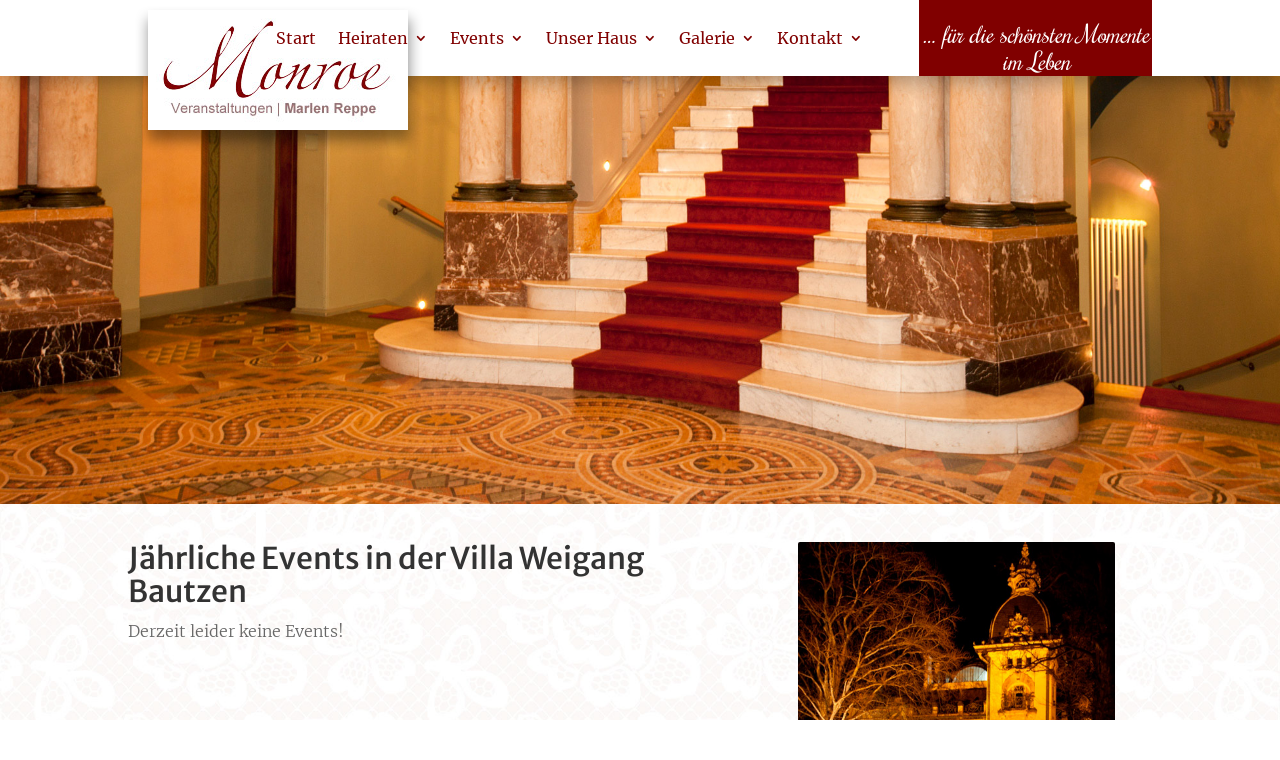

--- FILE ---
content_type: text/css
request_url: https://villa-weigang.de/wp-content/themes/Divi-child/style.css?ver=4.27.5
body_size: 2202
content:
/*!
Theme Name: Divi-child Theme by MKL new media
Version: 1.001
Description: Smart. Flexible. Beautiful. Divi is the most powerful theme in our collection.
Author: MKL new media
Tags: responsive-layout, one-column, two-columns, three-columns, four-columns, left-sidebar, right-sidebar, custom-background, custom-colors, featured-images, full-width-template, post-formats, rtl-language-support, theme-options, threaded-comments, translation-ready
License: GNU General Public License v2
License URI: http://www.gnu.org/licenses/gpl-2.0.html
Template: Divi
*/

 @import url("../Divi/style.css");
 
 /* rochester-regular - latin */
@font-face {
  font-family: 'Rochester';
  font-style: normal;
  font-weight: 400;
  src: url('/fonts/rochester-v11-latin-regular.eot'); /* IE9 Compat Modes */
  src: local(''),
       url('/fonts/rochester-v11-latin-regular.eot?#iefix') format('embedded-opentype'), /* IE6-IE8 */
       url('/fonts/rochester-v11-latin-regular.woff2') format('woff2'), /* Super Modern Browsers */
       url('/fonts/rochester-v11-latin-regular.woff') format('woff'), /* Modern Browsers */
       url('/fonts/rochester-v11-latin-regular.ttf') format('truetype'), /* Safari, Android, iOS */
       url('/fonts/rochester-v11-latin-regular.svg#Rochester') format('svg'); /* Legacy iOS */
}
 
 /* merriweather-300 - latin */
@font-face {
  font-family: 'Merriweather';
  font-style: normal;
  font-weight: 300;
  src: url('/fonts/merriweather-v22-latin-300.eot'); /* IE9 Compat Modes */
  src: local(''),
       url('/fonts/merriweather-v22-latin-300.eot?#iefix') format('embedded-opentype'), /* IE6-IE8 */
       url('/fonts/merriweather-v22-latin-300.woff2') format('woff2'), /* Super Modern Browsers */
       url('/fonts/merriweather-v22-latin-300.woff') format('woff'), /* Modern Browsers */
       url('/fonts/merriweather-v22-latin-300.ttf') format('truetype'), /* Safari, Android, iOS */
       url('/fonts/merriweather-v22-latin-300.svg#Merriweather') format('svg'); /* Legacy iOS */
}
/* merriweather-300italic - latin */
@font-face {
  font-family: 'Merriweather';
  font-style: italic;
  font-weight: 300;
  src: url('/fonts/merriweather-v22-latin-300italic.eot'); /* IE9 Compat Modes */
  src: local(''),
       url('/fonts/merriweather-v22-latin-300italic.eot?#iefix') format('embedded-opentype'), /* IE6-IE8 */
       url('/fonts/merriweather-v22-latin-300italic.woff2') format('woff2'), /* Super Modern Browsers */
       url('/fonts/merriweather-v22-latin-300italic.woff') format('woff'), /* Modern Browsers */
       url('/fonts/merriweather-v22-latin-300italic.ttf') format('truetype'), /* Safari, Android, iOS */
       url('/fonts/merriweather-v22-latin-300italic.svg#Merriweather') format('svg'); /* Legacy iOS */
}
/* merriweather-regular - latin */
@font-face {
  font-family: 'Merriweather';
  font-style: normal;
  font-weight: 400;
  src: url('/fonts/merriweather-v22-latin-regular.eot'); /* IE9 Compat Modes */
  src: local(''),
       url('/fonts/merriweather-v22-latin-regular.eot?#iefix') format('embedded-opentype'), /* IE6-IE8 */
       url('/fonts/merriweather-v22-latin-regular.woff2') format('woff2'), /* Super Modern Browsers */
       url('/fonts/merriweather-v22-latin-regular.woff') format('woff'), /* Modern Browsers */
       url('/fonts/merriweather-v22-latin-regular.ttf') format('truetype'), /* Safari, Android, iOS */
       url('/fonts/merriweather-v22-latin-regular.svg#Merriweather') format('svg'); /* Legacy iOS */
}
/* merriweather-700 - latin */
@font-face {
  font-family: 'Merriweather';
  font-style: normal;
  font-weight: 700;
  src: url('/fonts/merriweather-v22-latin-700.eot'); /* IE9 Compat Modes */
  src: local(''),
       url('/fonts/merriweather-v22-latin-700.eot?#iefix') format('embedded-opentype'), /* IE6-IE8 */
       url('/fonts/merriweather-v22-latin-700.woff2') format('woff2'), /* Super Modern Browsers */
       url('/fonts/merriweather-v22-latin-700.woff') format('woff'), /* Modern Browsers */
       url('/fonts/merriweather-v22-latin-700.ttf') format('truetype'), /* Safari, Android, iOS */
       url('/fonts/merriweather-v22-latin-700.svg#Merriweather') format('svg'); /* Legacy iOS */
}
/* merriweather-italic - latin */
@font-face {
  font-family: 'Merriweather';
  font-style: italic;
  font-weight: 400;
  src: url('/fonts/merriweather-v22-latin-italic.eot'); /* IE9 Compat Modes */
  src: local(''),
       url('/fonts/merriweather-v22-latin-italic.eot?#iefix') format('embedded-opentype'), /* IE6-IE8 */
       url('/fonts/merriweather-v22-latin-italic.woff2') format('woff2'), /* Super Modern Browsers */
       url('/fonts/merriweather-v22-latin-italic.woff') format('woff'), /* Modern Browsers */
       url('/fonts/merriweather-v22-latin-italic.ttf') format('truetype'), /* Safari, Android, iOS */
       url('/fonts/merriweather-v22-latin-italic.svg#Merriweather') format('svg'); /* Legacy iOS */
}
/* merriweather-700italic - latin */
@font-face {
  font-family: 'Merriweather';
  font-style: italic;
  font-weight: 700;
  src: url('/fonts/merriweather-v22-latin-700italic.eot'); /* IE9 Compat Modes */
  src: local(''),
       url('/fonts/merriweather-v22-latin-700italic.eot?#iefix') format('embedded-opentype'), /* IE6-IE8 */
       url('/fonts/merriweather-v22-latin-700italic.woff2') format('woff2'), /* Super Modern Browsers */
       url('/fonts/merriweather-v22-latin-700italic.woff') format('woff'), /* Modern Browsers */
       url('/fonts/merriweather-v22-latin-700italic.ttf') format('truetype'), /* Safari, Android, iOS */
       url('/fonts/merriweather-v22-latin-700italic.svg#Merriweather') format('svg'); /* Legacy iOS */
}
/* merriweather-900 - latin */
@font-face {
  font-family: 'Merriweather';
  font-style: normal;
  font-weight: 900;
  src: url('/fonts/merriweather-v22-latin-900.eot'); /* IE9 Compat Modes */
  src: local(''),
       url('/fonts/merriweather-v22-latin-900.eot?#iefix') format('embedded-opentype'), /* IE6-IE8 */
       url('/fonts/merriweather-v22-latin-900.woff2') format('woff2'), /* Super Modern Browsers */
       url('/fonts/merriweather-v22-latin-900.woff') format('woff'), /* Modern Browsers */
       url('/fonts/merriweather-v22-latin-900.ttf') format('truetype'), /* Safari, Android, iOS */
       url('/fonts/merriweather-v22-latin-900.svg#Merriweather') format('svg'); /* Legacy iOS */
}
/* merriweather-900italic - latin */
@font-face {
  font-family: 'Merriweather';
  font-style: italic;
  font-weight: 900;
  src: url('/fonts/merriweather-v22-latin-900italic.eot'); /* IE9 Compat Modes */
  src: local(''),
       url('/fonts/merriweather-v22-latin-900italic.eot?#iefix') format('embedded-opentype'), /* IE6-IE8 */
       url('/fonts/merriweather-v22-latin-900italic.woff2') format('woff2'), /* Super Modern Browsers */
       url('/fonts/merriweather-v22-latin-900italic.woff') format('woff'), /* Modern Browsers */
       url('/fonts/merriweather-v22-latin-900italic.ttf') format('truetype'), /* Safari, Android, iOS */
       url('/fonts/merriweather-v22-latin-900italic.svg#Merriweather') format('svg'); /* Legacy iOS */
}
 
 /* merriweather-sans-300 - latin */
@font-face {
  font-family: 'Merriweather Sans';
  font-style: normal;
  font-weight: 300;
  src: url('/fonts/merriweather-sans-v14-latin-300.eot'); /* IE9 Compat Modes */
  src: local(''),
       url('/fonts/merriweather-sans-v14-latin-300.eot?#iefix') format('embedded-opentype'), /* IE6-IE8 */
       url('/fonts/merriweather-sans-v14-latin-300.woff2') format('woff2'), /* Super Modern Browsers */
       url('/fonts/merriweather-sans-v14-latin-300.woff') format('woff'), /* Modern Browsers */
       url('/fonts/merriweather-sans-v14-latin-300.ttf') format('truetype'), /* Safari, Android, iOS */
       url('/fonts/merriweather-sans-v14-latin-300.svg#MerriweatherSans') format('svg'); /* Legacy iOS */
}
/* merriweather-sans-500 - latin */
@font-face {
  font-family: 'Merriweather Sans';
  font-style: normal;
  font-weight: 500;
  src: url('/fonts/merriweather-sans-v14-latin-500.eot'); /* IE9 Compat Modes */
  src: local(''),
       url('/fonts/merriweather-sans-v14-latin-500.eot?#iefix') format('embedded-opentype'), /* IE6-IE8 */
       url('/fonts/merriweather-sans-v14-latin-500.woff2') format('woff2'), /* Super Modern Browsers */
       url('/fonts/merriweather-sans-v14-latin-500.woff') format('woff'), /* Modern Browsers */
       url('/fonts/merriweather-sans-v14-latin-500.ttf') format('truetype'), /* Safari, Android, iOS */
       url('/fonts/merriweather-sans-v14-latin-500.svg#MerriweatherSans') format('svg'); /* Legacy iOS */
}
/* merriweather-sans-regular - latin */
@font-face {
  font-family: 'Merriweather Sans';
  font-style: normal;
  font-weight: 400;
  src: url('/fonts/merriweather-sans-v14-latin-regular.eot'); /* IE9 Compat Modes */
  src: local(''),
       url('/fonts/merriweather-sans-v14-latin-regular.eot?#iefix') format('embedded-opentype'), /* IE6-IE8 */
       url('/fonts/merriweather-sans-v14-latin-regular.woff2') format('woff2'), /* Super Modern Browsers */
       url('/fonts/merriweather-sans-v14-latin-regular.woff') format('woff'), /* Modern Browsers */
       url('/fonts/merriweather-sans-v14-latin-regular.ttf') format('truetype'), /* Safari, Android, iOS */
       url('/fonts/merriweather-sans-v14-latin-regular.svg#MerriweatherSans') format('svg'); /* Legacy iOS */
}
/* merriweather-sans-600 - latin */
@font-face {
  font-family: 'Merriweather Sans';
  font-style: normal;
  font-weight: 600;
  src: url('/fonts/merriweather-sans-v14-latin-600.eot'); /* IE9 Compat Modes */
  src: local(''),
       url('/fonts/merriweather-sans-v14-latin-600.eot?#iefix') format('embedded-opentype'), /* IE6-IE8 */
       url('/fonts/merriweather-sans-v14-latin-600.woff2') format('woff2'), /* Super Modern Browsers */
       url('/fonts/merriweather-sans-v14-latin-600.woff') format('woff'), /* Modern Browsers */
       url('/fonts/merriweather-sans-v14-latin-600.ttf') format('truetype'), /* Safari, Android, iOS */
       url('/fonts/merriweather-sans-v14-latin-600.svg#MerriweatherSans') format('svg'); /* Legacy iOS */
}
/* merriweather-sans-800 - latin */
@font-face {
  font-family: 'Merriweather Sans';
  font-style: normal;
  font-weight: 800;
  src: url('/fonts/merriweather-sans-v14-latin-800.eot'); /* IE9 Compat Modes */
  src: local(''),
       url('/fonts/merriweather-sans-v14-latin-800.eot?#iefix') format('embedded-opentype'), /* IE6-IE8 */
       url('/fonts/merriweather-sans-v14-latin-800.woff2') format('woff2'), /* Super Modern Browsers */
       url('/fonts/merriweather-sans-v14-latin-800.woff') format('woff'), /* Modern Browsers */
       url('/fonts/merriweather-sans-v14-latin-800.ttf') format('truetype'), /* Safari, Android, iOS */
       url('/fonts/merriweather-sans-v14-latin-800.svg#MerriweatherSans') format('svg'); /* Legacy iOS */
}
/* merriweather-sans-300italic - latin */
@font-face {
  font-family: 'Merriweather Sans';
  font-style: italic;
  font-weight: 300;
  src: url('/fonts/merriweather-sans-v14-latin-300italic.eot'); /* IE9 Compat Modes */
  src: local(''),
       url('/fonts/merriweather-sans-v14-latin-300italic.eot?#iefix') format('embedded-opentype'), /* IE6-IE8 */
       url('/fonts/merriweather-sans-v14-latin-300italic.woff2') format('woff2'), /* Super Modern Browsers */
       url('/fonts/merriweather-sans-v14-latin-300italic.woff') format('woff'), /* Modern Browsers */
       url('/fonts/merriweather-sans-v14-latin-300italic.ttf') format('truetype'), /* Safari, Android, iOS */
       url('/fonts/merriweather-sans-v14-latin-300italic.svg#MerriweatherSans') format('svg'); /* Legacy iOS */
}
/* merriweather-sans-700 - latin */
@font-face {
  font-family: 'Merriweather Sans';
  font-style: normal;
  font-weight: 700;
  src: url('/fonts/merriweather-sans-v14-latin-700.eot'); /* IE9 Compat Modes */
  src: local(''),
       url('/fonts/merriweather-sans-v14-latin-700.eot?#iefix') format('embedded-opentype'), /* IE6-IE8 */
       url('/fonts/merriweather-sans-v14-latin-700.woff2') format('woff2'), /* Super Modern Browsers */
       url('/fonts/merriweather-sans-v14-latin-700.woff') format('woff'), /* Modern Browsers */
       url('/fonts/merriweather-sans-v14-latin-700.ttf') format('truetype'), /* Safari, Android, iOS */
       url('/fonts/merriweather-sans-v14-latin-700.svg#MerriweatherSans') format('svg'); /* Legacy iOS */
}
/* merriweather-sans-italic - latin */
@font-face {
  font-family: 'Merriweather Sans';
  font-style: italic;
  font-weight: 400;
  src: url('/fonts/merriweather-sans-v14-latin-italic.eot'); /* IE9 Compat Modes */
  src: local(''),
       url('/fonts/merriweather-sans-v14-latin-italic.eot?#iefix') format('embedded-opentype'), /* IE6-IE8 */
       url('/fonts/merriweather-sans-v14-latin-italic.woff2') format('woff2'), /* Super Modern Browsers */
       url('/fonts/merriweather-sans-v14-latin-italic.woff') format('woff'), /* Modern Browsers */
       url('/fonts/merriweather-sans-v14-latin-italic.ttf') format('truetype'), /* Safari, Android, iOS */
       url('/fonts/merriweather-sans-v14-latin-italic.svg#MerriweatherSans') format('svg'); /* Legacy iOS */
}
/* merriweather-sans-600italic - latin */
@font-face {
  font-family: 'Merriweather Sans';
  font-style: italic;
  font-weight: 600;
  src: url('/fonts/merriweather-sans-v14-latin-600italic.eot'); /* IE9 Compat Modes */
  src: local(''),
       url('/fonts/merriweather-sans-v14-latin-600italic.eot?#iefix') format('embedded-opentype'), /* IE6-IE8 */
       url('/fonts/merriweather-sans-v14-latin-600italic.woff2') format('woff2'), /* Super Modern Browsers */
       url('/fonts/merriweather-sans-v14-latin-600italic.woff') format('woff'), /* Modern Browsers */
       url('/fonts/merriweather-sans-v14-latin-600italic.ttf') format('truetype'), /* Safari, Android, iOS */
       url('/fonts/merriweather-sans-v14-latin-600italic.svg#MerriweatherSans') format('svg'); /* Legacy iOS */
}
/* merriweather-sans-700italic - latin */
@font-face {
  font-family: 'Merriweather Sans';
  font-style: italic;
  font-weight: 700;
  src: url('/fonts/merriweather-sans-v14-latin-700italic.eot'); /* IE9 Compat Modes */
  src: local(''),
       url('/fonts/merriweather-sans-v14-latin-700italic.eot?#iefix') format('embedded-opentype'), /* IE6-IE8 */
       url('/fonts/merriweather-sans-v14-latin-700italic.woff2') format('woff2'), /* Super Modern Browsers */
       url('/fonts/merriweather-sans-v14-latin-700italic.woff') format('woff'), /* Modern Browsers */
       url('/fonts/merriweather-sans-v14-latin-700italic.ttf') format('truetype'), /* Safari, Android, iOS */
       url('/fonts/merriweather-sans-v14-latin-700italic.svg#MerriweatherSans') format('svg'); /* Legacy iOS */
}
/* merriweather-sans-500italic - latin */
@font-face {
  font-family: 'Merriweather Sans';
  font-style: italic;
  font-weight: 500;
  src: url('/fonts/merriweather-sans-v14-latin-500italic.eot'); /* IE9 Compat Modes */
  src: local(''),
       url('/fonts/merriweather-sans-v14-latin-500italic.eot?#iefix') format('embedded-opentype'), /* IE6-IE8 */
       url('/fonts/merriweather-sans-v14-latin-500italic.woff2') format('woff2'), /* Super Modern Browsers */
       url('/fonts/merriweather-sans-v14-latin-500italic.woff') format('woff'), /* Modern Browsers */
       url('/fonts/merriweather-sans-v14-latin-500italic.ttf') format('truetype'), /* Safari, Android, iOS */
       url('/fonts/merriweather-sans-v14-latin-500italic.svg#MerriweatherSans') format('svg'); /* Legacy iOS */
}
/* merriweather-sans-800italic - latin */
@font-face {
  font-family: 'Merriweather Sans';
  font-style: italic;
  font-weight: 800;
  src: url('/fonts/merriweather-sans-v14-latin-800italic.eot'); /* IE9 Compat Modes */
  src: local(''),
       url('/fonts/merriweather-sans-v14-latin-800italic.eot?#iefix') format('embedded-opentype'), /* IE6-IE8 */
       url('/fonts/merriweather-sans-v14-latin-800italic.woff2') format('woff2'), /* Super Modern Browsers */
       url('/fonts/merriweather-sans-v14-latin-800italic.woff') format('woff'), /* Modern Browsers */
       url('/fonts/merriweather-sans-v14-latin-800italic.ttf') format('truetype'), /* Safari, Android, iOS */
       url('/fonts/merriweather-sans-v14-latin-800italic.svg#MerriweatherSans') format('svg'); /* Legacy iOS */
}
 
 
 #main-content{	background-image: url(https://villa-weigang.de/wp-content/uploads/2021/04/hg-v1.jpg)!important;
	background-position: bottom center!important; 
	background-repeat: no-repeat!important; 
	background-size:cover!important; 
	background-attachment:fixed!important;}
	
 
/**** This hides the sub menu items on mobile ****/
#page-container .mobile_nav li ul.hide {
    display: none !important;
}
/**** This adjusts the positioning and the background transparency of the parent menu item on mobile ****/
#page-container .mobile_nav .menu-item-has-children {
    position: relative;
}
#page-container .mobile_nav .menu-item-has-children > a {
    background: transparent;
}
/**** This styles the icon and moves it to the right ****/
#page-container .mobile_nav .menu-item-has-children > a + span {
    position: absolute;
    right: 0;
    top: 0;
    padding: 10px 20px;
    font-size: 20px;
    font-weight: 700;
    cursor: pointer;
    z-index: 3;
}
/**** Here you can swap out the actual icons ****/
#page-container span.menu-closed:before {
    content: "\4c";
    display: block;
    color: #fff;
    font-size: 16px;
    font-family: ETmodules;
}
#page-container span.menu-closed.menu-open:before {
    content: "\4d";
}

 .single-post .et_post_meta_wrapper {
margin-top:110px;
}
 .et_pb_main_blurb_image:hover {filter: brightness(0.5);}
 
 .et_pb_main_blurb_image img{max-height: 200px!important;}
 
 .et_pb_scroll_top.et-pb-icon {
    text-align: center;
    background: #800000; /* Hintergrundfarbe */
    text-decoration: none;
    position: fixed;
    z-index: 99999;
    bottom: 125px;
    right: 0px;
    -webkit-border-radius: 50px;
    -webkit-border-radius: 50px;
    -moz-border-radius: 50px;
    -moz-border-radius: 50px;
    border-radius: 50px;
    border-radius: 50px;
    display: none;
    cursor: pointer;
    font-size: 35px; /* Icongröße */
    padding: 5px;
    color: #ffffff;
 margin-right: 10px;
 border: 2px solid #ffffff;
 -webkit-box-shadow: 0px 0px 9px -2px rgba(148,148,148,1);
 -moz-box-shadow: 0px 0px 9px -2px rgba(148,148,148,1);
 box-shadow: 0px 0px 9px -2px rgba(148,148,148,1); 
}
.et_pb_scroll_top:before {
    content: '6'; /* Icon im Button */
 color: #ffffff; /* Icon Farbe */
}
 
 .mobile_menu_bar {

 right: 50px;}
 
 
.mobile_menu_bar:after {
 position: relative !important;
 content: 'Menü';
 font-size: 20px;
 font-weight: bold;
 bottom: 9px;
 left: 10%;}
 
 
 
 /* ab hier */
.reduce-section-padding {
transition: all 0.9s ease-out 0s;
padding-top: 0px !important;
padding-bottom: 0px !important;
	
}
	
.reduce-section-padding img{
transition: all 0.9s ease-out 0s;
content: url("https://villa-weigang.de/wp-content/uploads/2021/04/logo-weiss-klein.png");
height: 90px!important; 
width: 240px!important; 
-webkit-box-shadow: 10px 10px 50px black!important;
-moz-box-shadow: 10px 10px 50px black!important;
box-shadow: 10px 10px 50px black!important;
}
 
.increase-row-width {
transition: all 0.9s ease-out 0s;
width: 100% !important;
}

 
.slow-transition {
transition: all 0.9s ease-out 0s;
}
 
#main-content {
margin-top: 2vw;
}

/*Galeriebilder Querformat 4:3*/

.galeriebild-4-3 .et_pb_gallery_image {
  padding-top: 75%;
  display: block;
}

.galeriebild-4-3 .et_pb_gallery_item img {
  position: absolute;
  height: 100%;
  width: 100%;
  top: 0;
  left: 0;
  right: 0;
  bottom: 0;
  object-fit: cover;
}
	
	.et_pb_main_blurb_image img{min-width: 200px;}


 @media only screen and (max-width: 980px) {
 .et_pb_menu__logo {
 top: 5px;min-width: 100px; position: absolute;
 transition: width .5s;
}

} 


@media only screen and (min-width: 981px) {

 .et_pb_menu__logo {
 top: 5px;min-width: 9vw; position: absolute;
 transition: width .5s;
}

}

 

@media only screen and (max-width: 1225px) {



}

@media(max-width: 1100px) {

 .et_pb_menu__logo {
min-width: 140px;
}
.breite {width: 100%!important;}

}

 



@media(max-width: 900px) {

}

@media(max-width: 500px) {
	

.reduce-section-padding img{height: 50px!important; }
	
}
